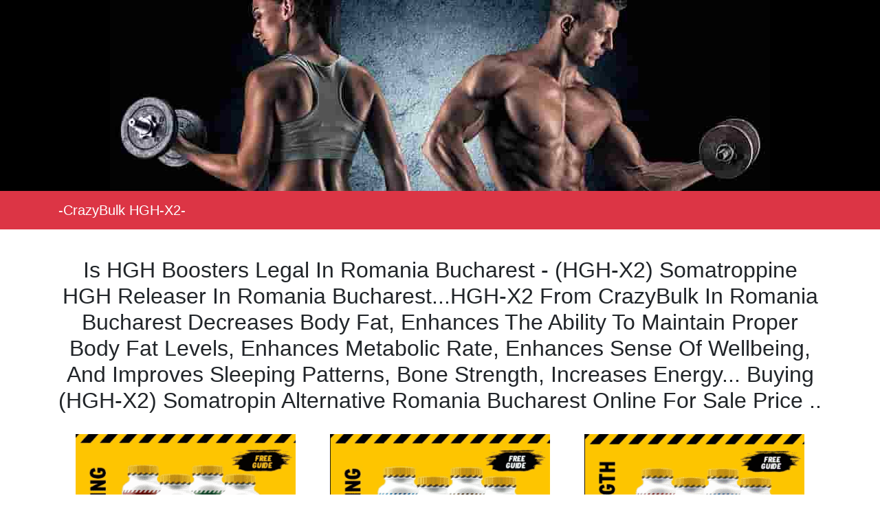

--- FILE ---
content_type: text/html
request_url: https://www.whyhghboosters.com/hgh-x2-steroid-in-romania-bucharest/
body_size: 10026
content:
<!doctype html>
<html lang="en">
    <head>
        <!-- Required meta tags -->
        <meta charset="utf-8">
        <meta name="viewport" content="width=device-width, initial-scale=1, shrink-to-fit=no">
        <title>Is HGH Boosters Legal In Romania Bucharest - CrazyBulk (HGH-X2) Somatroppine HGH Releaser In Romania Bucharest....</title>
<meta name="description" content="Is HGH Boosters Legal In Romania Bucharest - (HGH-X2) Somatropin HGH Releaser Booster in Romania Bucharest Natural...It Is The Best Natural And Safe Alternative Of Somatropin.  As There Are No Reported Bad Side Effects Of HGH-X2 in Romania Bucharest, Many People Buy It To See Amazing Results Without Any Fear. Buying (HGH-X2) Somatropin Alternative in Romania Bucharest Online For Sale Price ." />
<meta http-equiv="content-language" content="en">
<meta name="robots" content="index, follow" />
<meta property="og:type" content="website" />
<meta property="og:title" content="Is HGH Boosters Legal In Romania Bucharest - CrazyBulk (HGH-X2) Somatroppine HGH Releaser In Romania Bucharest.." />
<meta property="og:description" content="Is HGH Boosters Legal In Romania Bucharest - (HGH-X2) Somatropin HGH Releaser Booster in Romania Bucharest Natural...It Is The Best Natural And Safe Alternative Of Somatropin.  As There Are No Reported Bad Side Effects Of HGH-X2 in Romania Bucharest, Many People Buy It To See Amazing Results Without Any Fear. Buying (HGH-X2) Somatropin Alternative in Romania Bucharest Online For Sale Price." />
    <meta property="og:site_name" content="HGH Boosters" />
    <meta property="og:locale" content="EN" />
    <meta property="og:url" content="https://www.whyhghboosters.com/hgh-x2-steroid-in-romania-bucharest/"/>
    <link rel="canonical" href="https://www.whyhghboosters.com/hgh-x2-steroid-in-romania-bucharest/"/>
    <link rel="shortcut icon" type="image/icon" href="/img/favicon.ico"/>
        <meta name="twitter:card" content="summary_large_image">
	<meta name="twitter:site" content="@HGH_Boosters">
	<meta name="twitter:title" content="Is HGH Boosters Legal In Romania Bucharest - CrazyBulk (HGH-X2) Somatroppine HGH Releaser In Romania Bucharest..">
	<meta name="twitter:description" content="Is HGH Boosters Legal In Romania Bucharest - (HGH-X2) Somatropin HGH Releaser Booster in Romania Bucharest Natural...It Is The Best Natural And Safe Alternative Of Somatropin.  As There Are No Reported Bad Side Effects Of HGH-X2 in Romania Bucharest, Many People Buy It To See Amazing Results Without Any Fear. Buying (HGH-X2) Somatropin Alternative in Romania Bucharest Online For Sale Price .">
        	</head>
    <body>

        <!--Header-->
        <!--<center><img src="/img/yestest.png"  class="img-fluid " alt="YES TESTOSTERONE"></center>
<center><img src="https://www.whyanavar.com/images/Blackwolf-Header-sm-1-min.jpg" class="panel-heading custom_class" background-color: red; class="img-fluid " alt="Responsive image Anavar"></center>-->

<!--<center><img src="/img/yestest.png"  class="img-fluid"  alt="YES TESTOSTERONE"></center>-->
<header class="text-center">
<img src="/img/two-persons-header-min.jpg" class="img-fluid " width="960" height="278" alt="Legal Steroids" title="CrayBulk hgh boosters" loading="lazy" class="lazyload">
 </header>
        <!--Header-->

        <!--Menu-->
         <nav id="navbar" class="navbar navbar-expand-lg navbar-dark bg-danger">
            <div class="container">
                 <a class="navbar-brand" href="https://www.whyhghboosters.com/">-CrazyBulk HGH-X2-</a>
                <button class="navbar-toggler navbar-toggler-right" type="button" data-toggle="collapse" data-target="#navbarResponsive" aria-controls="navbarResponsive" aria-expanded="false" aria-label="Toggle navigation">
                    <span class="navbar-toggler-icon"></span>
                </button>
                <div class="collapse navbar-collapse" id="navbarResponsive">
                    <ul class="navbar-nav ml-auto">
                        <!--<li class="nav-item">
                            <a class="nav-link" href="https://www.legalalternativesteroids.com/cb-home">SHOP</a>
                        </li>
                       <li class="nav-item">
                            <a class="nav-link" href="https://www.legalalternativesteroids.com/anavar/">Anavar</a>
                        </li>
                        <li class="nav-item">
                            <a class="nav-link" href="https://www.legalalternativesteroids.com/dianabol/">Dianabol</a>
                        </li>
                          <li class="nav-item">
                            <a class="nav-link" href="https://www.legalalternativesteroids.com/trenbolone/">Trenbolone</a>
                        </li>
                         <li class="nav-item">
                            <a class="nav-link" href="https://www.legalalternativesteroids.com/clenbuterol/">Clenbuterol</a>
                        </li>
                         <li class="nav-item">
                            <a class="nav-link" href="https://www.legalalternativesteroids.com/winstrol/">Winstrol</a>
                        </li>
                        <li class="nav-item">
                            <a class="nav-link" href="https://www.legalalternativesteroids.com/testosterone/">Testosterone</a>
                        </li>
                        <li class="nav-item">
                            <a class="nav-link" href="https://www.legalalternativesteroids.com/hgh/">HGH</a>
                        </li>

                       <li class="nav-item dropdown">
                            <a class="nav-link dropdown-toggle" href="#" id="navbarDropdownBlog" data-toggle="dropdown" aria-haspopup="true" aria-expanded="false">
                                Other Pages
                            </a>
                            <div class="dropdown-menu dropdown-menu-right" aria-labelledby="navbarDropdownBlog">
                                <a class="dropdown-item" href="#">Contact First</a>
                                <a class="dropdown-item" href="#">Contact Second</a>
                            </div>
                        </li>-->
                    </ul>
                </div>
            </div>
        </nav>

        <!--Menu-->

        <!--Content-->
        <div id="main" class="container">
            
			
			<center><h2>Is HGH Boosters Legal In Romania Bucharest - (HGH-X2) Somatroppine HGH Releaser In Romania Bucharest...HGH-X2 From CrazyBulk In Romania Bucharest Decreases Body Fat, Enhances The Ability To Maintain Proper Body Fat Levels, Enhances Metabolic Rate, Enhances Sense Of Wellbeing, And Improves Sleeping Patterns, Bone Strength, Increases Energy... Buying (HGH-X2) Somatropin Alternative Romania Bucharest Online For Sale Price ..</h2></center>
          
<div class="container">
  <div class="row">
    <div class="col-sm">
      <a href="http://www.legalalternativesteroids.com/cb-bulking-products"><img src="/img/bulking-steroids-400-250-min.png" class="img-fluid " width="450" height="250" alt="Bulking Steroids" title="Bodybuilding CrayBulk Bulking Steroids Romania Bucharest" loading="lazy" class="lazyload"></a>
                        <!--<center><button type="button" class="btn btn-success">-Read More About The Product-</button></center>-->
    </div>
    <div class="col-sm">
     <a href="http://www.legalalternativesteroids.com/cb-cutting-products"><img src="/img/cutting-steroids-400-250-min.png" class="img-fluid " width="450" height="250" alt="Cutting Steroids" title="Bodybuilding CrayBulk Cutting Steroids Romania Bucharest" loading="lazy" class="lazyload"></a>
                        <!--<center><button type="button" class="btn btn-success">-Read More About The Product-</button></center>-->
    </div>
    <div class="col-sm">
      <a href="http://www.legalalternativesteroids.com/cb-strength-products"><img src="/img/strength-steroids-400-250-min.png" class="img-fluid " width="450" height="250" alt="Strength Steroids" title="Bodybuilding CrayBulk Strength Steroids Romania Bucharest" loading="lazy" class="lazyload"></a>
                        <!--<center><button type="button" class="btn btn-success">-Read More About The Product-</button></center>-->
    </div>
  </div>
</div>

<h2>What Is HGH-X2?</h2>
Somatropin is an HGH Releaser. It is designed in such a way that it triggers the body's pituitary gland to increase the HGH in the blood stream. Lean and quality muscle gains, quick fat loss and faster recovery times are the results expected by any body builder from a legal anabolic steroid. Legal HGH Boosters Steroids Capsules in Romania Bucharest Somatropin helps you gain all the qualities mentioned above as this is the best HGH booster. HGH stimulates the hugely powerful anabolic hormone that naturally produced in the pituitary gland. HGH-X2 is the best Somatropin HGH releaser in Romania Bucharest.....<br><br>

<h2>What Is The Product Made For?</h2>
HGH-X2 Somatropin uses a powerful blend of these amino acids to step up your body’s HGH production, leading to quality, lean muscle gains, fast fat burning and rapid recovery times in between your workouts. The quality of HGH Releaser in Romania Bucharest are known in steps on the human growth hormone gas, firing up muscle growth and burning through fat stores for a larger, leaner frame and accelerated recovery times..<br><br>

<h2>How It Works?</h2>
CrazyBulk HGH-X2 in Romania Bucharest steps on the human growth hormone gas, firing up muscle growth and burning through fat stores for a larger, leaner frame and accelerated recovery times. The powerful blend and unique formulation of HGH-X2 leads t quality and lean muscle gains. It also helps in fast fat burning and rapid recovery time. HGH Booster also has the quality of burning up the stored fat in the body..<br>

<h2>What Are The Features Of HGH-X2?</h2>
<ul>
<li>Stimulates The Release Of HGH.</li>
<li>Helps Build Lean Muscle.</li>
<li>Made From Natural Ingredients.</li>
<li>No Adverse Side Effects.</li>
<li>No Prescription Required.</li>
<li>Safe, Legal Alternative To Somatropin.</li>
</ul>

<h2>What Ingredients Are Used In CrazyBulk HGH-X2?</h2>
HGH-X2 is designed to boost testosterone, increase libido, promote fat loss and increase muscle gains. Apart from this it also helps improve blood flow, lower cholesterol and promote fat loss and a very effective HGH stimulant. HGH-X2 Somatropin in Romania Bucharest helps improve workout performance, increase strength and stamina, promote muscle growth and shorten recovery times. For all these, it must be formulated with effective ingredients. Some of these ingredients are.....<br>

<ul>
<li>Maca.</li>
<li>Mucuna Pruriens.</li>
<li>Hawthorn Berry.</li>
<li>Diaminomethylidene Amino.</li>
</ul>

<h2>CrazyBulk HGH-X2 Results:</h2>
<ul>
<li>Powerful Fat Burning.</li>
<li>Fast Recovery.</li>
<li>Safe And Legal Somatropin Alternative.</li>
<li>Increased Muscle To Fat Ratio.</li>
<li>Quality Lean Muscle.</li>
</ul>

<h2>Are There Any HGH-X2 Side Effects?</h2>
Taking two capsules every day just before 20 minutes of breakfast for two months with water will show drastic improvement in your health. It is the best natural and safe alternative of Somatropin. Hence there need not be any fear of any bad side effects. There are many people all over the world who use HGH-X2 Somatropin Romania Bucharest and have not reported of any bad side effects...<br><br>

[an error occurred while processing this directive]

<h2>What Are The General Benefits Of The HGH-X2 For Your Health?</h2>
<ul>
<li>Safe And Legal Somatropin Alternative.</li>
<li>Quality Lean Muscle.</li>
<li>Powerful Fat Burning.</li>
<li>Increased Muscle To Fat Ratio.</li>
<li>Fast Recovery.</li>
<li>No Needles Or Prescriptions.</li>
<li>Rapid Results Within 30 Day.</li>
</ul>

<DIV Class=SEO Style="display:none">
<h2>About HGH Boosters In Romania Bucharest</h2>
Somatroppine is an HGH Releaser. HGH Boosters must be designed in such a way that it triggers the pituitary gland to increase HGH in the blood stream. Somatroppine or the HGH Releaser gives lean and quality muscle gains, quick fat loss and faster recovery times and much more. Somatroppine is the major hormone in humans which helps in keeping your muscles stronger and healthier. Low levels of human growth hormone decreases physical mobility, and reduce energy levels. This a powerful blend of amino acids which is designed to give you quality, lean muscle gains, fast fat burning and rapid recovery times in between your workouts. There are many Canadians who do not know how to improve their HGH level in their body..Legal HGH Boosters Steroids Capsules.<br><br>

<h2>CrazyBulk HGH-X2 In Romania Bucharest</h2>
HGH Releaser or HGH Booster like HGH-X2 from Crazy Bulk decreases body fat, enhances the ability to maintain proper body fat levels, enhances metabolic rate, enhances sense of wellbeing, and improves sleeping patterns, bone strength, increases energy, joint strength, lean tissue growth, rate of physical recovery, and tendon strength and much more. Hgh-X2 fires up muscle growth and burns through fat stored for a larger, leaner frame and accelerated recovery times in between your workouts..<br><br>

<h2>Where To Buy HGH Releaser Boosters In Romania Bucharest</h2>
Taking two capsules every day just before 20 minutes of breakfast for two months with water will show drastic improvement in your health. It is the best natural and safe alternative of Somatroppine. As there are no reported bad side effects of HGH-X2, many Australians buy it to see amazing results without any fear. There are many Canadians who are happy about the results of HGH-X2..<br><br>
</DIV>




<center><a href="https://www.whyhghboosters.com/cb-hgh-x2" rel="nofollow"><img src="/img/hgh-x2-steroids-780-180-min-min.jpg" class="img-fluid " width="780" height="180" alt="CrazyBulk HGH-X2" title="Anadrol Alternative HGH-X2" loading="lazy" class="lazyload"></a></center>


<h2>Where Can I Buy The HGH-X2?</h2>
If you are interested in buying HGH-X2 from Crazy Bulk all you have to do is to visit the official website and buy the best and suitable package for you. Check out Crazy Bulk for discounts and order deals, to avoid any risk of a scam or the purchase of a fake product. There are discounts and other offers only from the manufacturers and not from any other store..<br><br>

The HGH Legal Alternative CrazyBulk HGH-X2 Product Are Available Online Purchase: Unite States Of America, USA, America (American), Romania Bucharest, Australia, Austria, Bahrain, Brazil, Bulgaria, Chile, Colombia, Czech Republic, Fiji, Greece, Hong Kong, Indonesia, Ireland, Israel, Japan, Kuwait, Norway, Poland, Philippines, Portugal, Qatar, Switzerland, Sri Lanka, Taiwan, Thailand, Venezuela, Vietnam, United Kingdom (UK), France (Frances), Italy (Italia), India, Germany (Deutschland), New Zealand, Singapore, Sweden (Sverige), Denmark (Danmark), South Africa, Switzerland, Brazil, Mexico, Malaysia, United Arab Emirates (UAE), Saudi Arabia, Netherlands (Nederland), Belgium (Belgie), Morocco, Spain (España)…<br><br>


 <DIV Class=SEO Style="display:none">
<a href="https://www.whyhghboosters.com/hgh-x2-steroid-in-afghanistan/">Afghanistan</a> | <a href="https://www.whyhghboosters.com/hgh-x2-steroid-in-albania/">Albania</a> | <a href="https://www.whyhghboosters.com/hgh-x2-steroid-in-algeria/">Algeria</a> | <a href="https://www.whyhghboosters.com/hgh-x2-steroid-in-american-samoan/">American Samoan</a> |<a href="https://www.whyhghboosters.com/hgh-x2-steroid-in-angola/">Angola</a> | <a href="https://www.whyhghboosters.com/hgh-x2-steroid-in-argentina/">Argentina</a> | <a href="https://www.whyhghboosters.com/hgh-x2-steroid-in-argentina-buenos-aires/">Argentina Buenos Aires</a> | <a href="https://www.whyhghboosters.com/hgh-x2-steroid-in-argentina-cordoba/">Argentina Cordoba</a> | <a href="https://www.whyhghboosters.com/hgh-x2-steroid-in-argentina-mendoza/">Argentina Mendoza</a> | <a href="https://www.whyhghboosters.com/hgh-x2-steroid-in-armenia/">Armenia</a> | <a href="https://www.whyhghboosters.com/hgh-x2-steroid-in-armenia-yerevan/">Armenia Yerevan</a> | <a href="https://www.whyhghboosters.com/hgh-x2-steroid-in-aruba/">Aruba</a> | <a href="https://www.whyhghboosters.com/hgh-x2-steroid-in-ascension-islands/">Ascension Islands</a> | <a href="https://www.whyhghboosters.com/hgh-x2-steroid-in-australia/">Australia</a> | <a href="https://www.whyhghboosters.com/hgh-x2-steroid-in-australia-adelaide/">Australia Adelaide</a> | <a href="https://www.whyhghboosters.com/hgh-x2-steroid-in-australia-brisbane/">Australia Brisbane</a> | <a href="https://www.whyhghboosters.com/hgh-x2-steroid-in-australia-canberra/">Australia Canberra</a> | <a href="https://www.whyhghboosters.com/hgh-x2-steroid-in-australia-melbourne/">Australia Melbourne</a> | <a href="https://www.whyhghboosters.com/hgh-x2-steroid-in-australia-perth/">Australia Perth</a> | <a href="https://www.whyhghboosters.com/hgh-x2-steroid-in-australia-sydney/">Australia Sydney</a> | <a href="https://www.whyhghboosters.com/hgh-x2-steroid-in-austria/">Austria</a> | <a href="https://www.whyhghboosters.com/hgh-x2-steroid-in-austria-vienna/">Austria Vienna</a> | <a href="https://www.whyhghboosters.com/hgh-x2-steroid-in-azerbaijan/">Azerbaijan</a> | <a href="https://www.whyhghboosters.com/hgh-x2-steroid-in-azerbaijan-baku/">Azerbaijan Baku</a> | <a href="https://www.whyhghboosters.com/hgh-x2-steroid-in-bahamas/">Bahamas</a> | <a href="https://www.whyhghboosters.com/hgh-x2-steroid-in-bahrain/">Bahrain</a> | <a href="https://www.whyhghboosters.com/hgh-x2-steroid-in-bangladesh/">Bangladesh</a> | <a href="https://www.whyhghboosters.com/hgh-x2-steroid-in-bangladesh-chittagong/">Bangladesh Chittagong</a> | <a href="https://www.whyhghboosters.com/hgh-x2-steroid-in-bangladesh-dhaka/">Bangladesh Dhaka</a> | <a href="https://www.whyhghboosters.com/hgh-x2-steroid-in-bangladesh-sylhet/">Bangladesh Sylhet</a> | <a href="https://www.whyhghboosters.com/hgh-x2-steroid-in-barbados/">Barbados</a> | <a href="https://www.whyhghboosters.com/hgh-x2-steroid-in-belarus/">Belarus</a> | <a href="https://www.whyhghboosters.com/hgh-x2-steroid-in-belarus-minsk/">Belarus Minsk</a> | <a href="https://www.whyhghboosters.com/hgh-x2-steroid-in-belgium/">Belgium</a> | <a href="https://www.whyhghboosters.com/hgh-x2-steroid-in-belize/">Belize</a> | <a href="https://www.whyhghboosters.com/hgh-x2-steroid-in-bermuda/">Bermuda</a> | <a href="https://www.whyhghboosters.com/hgh-x2-steroid-in-bhutan/">Bhutan</a> | <a href="https://www.whyhghboosters.com/hgh-x2-steroid-in-bolivia/">Bolivia</a> | <a href="https://www.whyhghboosters.com/hgh-x2-steroid-in-bolivia-cochabamba/">Bolivia Cochabamba</a> | <a href="https://www.whyhghboosters.com/hgh-x2-steroid-in-bolivia-la-paz/">Bolivia La Paz</a> | <a href="https://www.whyhghboosters.com/hgh-x2-steroid-in-bolivia-santa-cruz/">Bolivia Santa Cruz</a> | <a href="https://www.whyhghboosters.com/hgh-x2-steroid-in-bosnia-and-herzegovina/">Bosnia And Herzegovina</a> | <a href="https://www.whyhghboosters.com/hgh-x2-steroid-in-botswana/">Botswana</a> | <a href="https://www.whyhghboosters.com/hgh-x2-steroid-in-brazil/">Brazil</a> | <a href="https://www.whyhghboosters.com/hgh-x2-steroid-in-brazil-belo-horiz/">Brazil Belo Horiz</a> | <a href="https://www.whyhghboosters.com/hgh-x2-steroid-in-brazil-rio-de-janero/">Brazil Rio de Janero</a> | <a href="https://www.whyhghboosters.com/hgh-x2-steroid-in-brazil-sao-paolo/">Brazil Sao Paolo</a> | <a href="https://www.whyhghboosters.com/hgh-x2-steroid-in-brunei/">Brunei</a> | <a href="https://www.whyhghboosters.com/hgh-x2-steroid-in-bulgaria/">Bulgaria</a> | <a href="https://www.whyhghboosters.com/hgh-x2-steroid-in-bulgaria-sofia/">Bulgaria Sofia</a> | <a href="https://www.whyhghboosters.com/hgh-x2-steroid-in-burkina-faso/">Burkina Faso</a> | <a href="https://www.whyhghboosters.com/hgh-x2-steroid-in-burundi/">Burundi</a> | <a href="https://www.whyhghboosters.com/hgh-x2-steroid-in-cambodia/">Cambodia</a> | <a href="https://www.whyhghboosters.com/hgh-x2-steroid-in-cameroon/">Cameroon</a> | <a href="https://www.whyhghboosters.com/hgh-x2-steroid-in-cameroon-douala/">Cameroon Douala</a> | <a href="https://www.whyhghboosters.com/hgh-x2-steroid-in-canada/">Canada</a> | <a href="https://www.whyhghboosters.com/hgh-x2-steroid-in-cape-verde/">Cape Verde</a> | <a href="https://www.whyhghboosters.com/hgh-x2-steroid-in-cayman-islands/">Cayman Islands</a> | <a href="https://www.whyhghboosters.com/hgh-x2-steroid-in-chad-republic/">Chad Republic</a> | <a href="https://www.whyhghboosters.com/hgh-x2-steroid-in-chile/">Chile</a> | <a href="https://www.whyhghboosters.com/hgh-x2-steroid-in-chile-santiago/">Chile Santiago</a> | <a href="https://www.whyhghboosters.com/hgh-x2-steroid-in-china/">China</a> | <a href="https://www.whyhghboosters.com/hgh-x2-steroid-in-china-beijing/">China Beijing</a> | <a href="https://www.whyhghboosters.com/hgh-x2-steroid-in-china-shanghai/">China Shanghai</a> | <a href="https://www.whyhghboosters.com/hgh-x2-steroid-in-china-tianjin/">China Tianjin</a> | <a href="https://www.whyhghboosters.com/hgh-x2-steroid-in-christmas-islands/">Christmas Islands</a> | <a href="https://www.whyhghboosters.com/hgh-x2-steroid-in-colombia/">Colombia</a> | <a href="https://www.whyhghboosters.com/hgh-x2-steroid-in-colombia-baranquilla/">Colombia Baranquilla</a> | <a href="https://www.whyhghboosters.com/hgh-x2-steroid-in-colombia-bogota/">Colombia Bogota</a> | <a href="https://www.whyhghboosters.com/hgh-x2-steroid-in-colombia-cali/">Colombia Cali</a> | <a href="https://www.whyhghboosters.com/hgh-x2-steroid-in-colombia-medellin/">Colombia Medellin</a> | <a href="https://www.whyhghboosters.com/hgh-x2-steroid-in-comoros/">Comoros</a> | <a href="https://www.whyhghboosters.com/hgh-x2-steroid-in-congo/">Congo</a> | <a href="https://www.whyhghboosters.com/hgh-x2-steroid-in-cook-islands/">Cook Islands</a> | <a href="https://www.whyhghboosters.com/hgh-x2-steroid-in-costa-rica/">Costa Rica</a> | <a href="https://www.whyhghboosters.com/hgh-x2-steroid-in-croatia/">Croatia</a> | <a href="https://www.whyhghboosters.com/hgh-x2-steroid-in-cuba/">Cuba</a> | <a href="https://www.whyhghboosters.com/hgh-x2-steroid-in-cuba-guantanamo/">Cuba Guantanamo</a> | <a href="https://www.whyhghboosters.com/hgh-x2-steroid-in-cyprus/">Cyprus</a> | <a href="https://www.whyhghboosters.com/hgh-x2-steroid-in-czech-republic/">Czech Republic</a> | <a href="https://www.whyhghboosters.com/hgh-x2-steroid-in-czech-republic-prague/">Czech Republic Prague</a> | <a href="https://www.whyhghboosters.com/hgh-x2-steroid-in-denmark/">Denmark</a> | <a href="https://www.whyhghboosters.com/hgh-x2-steroid-in-denmark-copenhagen/">Denmark Copenhagen</a> | <a href="https://www.whyhghboosters.com/hgh-x2-steroid-in-diego-garcia/">Diego Garcia</a> | <a href="https://www.whyhghboosters.com/hgh-x2-steroid-in-djibouti/">Djibouti</a> | <a href="https://www.whyhghboosters.com/hgh-x2-steroid-in-dominica/">Dominica</a> | <a href="https://www.whyhghboosters.com/hgh-x2-steroid-in-dominican-republic/">Dominican Republic</a> | <a href="https://www.whyhghboosters.com/hgh-x2-steroid-in-east-timor/">East Timor</a> | <a href="https://www.whyhghboosters.com/hgh-x2-steroid-in-ecuador/">Ecuador</a> | <a href="https://www.whyhghboosters.com/hgh-x2-steroid-in-ecuador-cuenca/">Ecuador Cuenca</a> | <a href="https://www.whyhghboosters.com/hgh-x2-steroid-in-ecuador-guayaquil/">Ecuador Guayaquil</a> | <a href="https://www.whyhghboosters.com/hgh-x2-steroid-in-ecuador-quito/">Ecuador Quito</a> | <a href="https://www.whyhghboosters.com/hgh-x2-steroid-in-egypt/">Egypt</a> | <a href="https://www.whyhghboosters.com/hgh-x2-steroid-in-egypt-cairo/">Egypt Cairo</a> | <a href="https://www.whyhghboosters.com/hgh-x2-steroid-in-equator-guinea/">Equator Guinea</a> | <a href="https://www.whyhghboosters.com/hgh-x2-steroid-in-el-salvador/">El Salvador</a> | <a href="https://www.whyhghboosters.com/hgh-x2-steroid-in-eritrea/">Eritrea</a> | <a href="https://www.whyhghboosters.com/hgh-x2-steroid-in-estonia/">Estonia</a> | <a href="https://www.whyhghboosters.com/hgh-x2-steroid-in-ethiopia/">Ethiopia</a> | <a href="https://www.whyhghboosters.com/hgh-x2-steroid-in-faeroe-islands/">Faeroe Islands</a> | <a href="https://www.whyhghboosters.com/hgh-x2-steroid-in-falkland-islands/">Falkland Islands</a> | <a href="https://www.whyhghboosters.com/hgh-x2-steroid-in-fiji-islands/">Fiji Islands</a> | <a href="https://www.whyhghboosters.com/hgh-x2-steroid-in-finland/">Finland</a> | <a href="https://www.whyhghboosters.com/hgh-x2-steroid-in-france/">France</a> | <a href="https://www.whyhghboosters.com/hgh-x2-steroid-in-french-antilles/">French Antilles</a> | <a href="https://www.whyhghboosters.com/hgh-x2-steroid-in-french-guiana/">French Guiana</a> | <a href="https://www.whyhghboosters.com/hgh-x2-steroid-in-french-polynesia/">French Polynesia</a> | <a href="https://www.whyhghboosters.com/hgh-x2-steroid-in-gabon-republic/">Gabon Republic</a> | <a href="https://www.whyhghboosters.com/hgh-x2-steroid-in-gambia/">Gambia</a> | <a href="https://www.whyhghboosters.com/hgh-x2-steroid-in-georgia/">Georgia</a> | <a href="https://www.whyhghboosters.com/hgh-x2-steroid-in-georgia-tbilisi/">Georgia Tbilisi</a> | <a href="https://www.whyhghboosters.com/hgh-x2-steroid-in-germany/">Germany</a> | <a href="https://www.whyhghboosters.com/hgh-x2-steroid-in-germany-berlin/">Germany Berlin</a> | <a href="https://www.whyhghboosters.com/hgh-x2-steroid-in-germany-frankfurt/">Germany Frankfurt</a> | <a href="https://www.whyhghboosters.com/hgh-x2-steroid-in-ghana/">Ghana</a> | <a href="https://www.whyhghboosters.com/hgh-x2-steroid-in-ghana-accra/">Ghana Accra</a> | <a href="https://www.whyhghboosters.com/hgh-x2-steroid-in-gibraltar/">Gibraltar</a> | <a href="https://www.whyhghboosters.com/hgh-x2-steroid-in-greece/">Greece</a> | <a href="https://www.whyhghboosters.com/hgh-x2-steroid-in-greece-athens/">Greece Athens</a> | <a href="https://www.whyhghboosters.com/hgh-x2-steroid-in-greenland/">Greenland</a> | <a href="https://www.whyhghboosters.com/hgh-x2-steroid-in-guadeloupe/">Guadeloupe</a> | <a href="https://www.whyhghboosters.com/hgh-x2-steroid-in-grenada/">Grenada</a> | <a href="https://www.whyhghboosters.com/hgh-x2-steroid-in-guam/">Guam</a> | <a href="https://www.whyhghboosters.com/hgh-x2-steroid-in-guatemala/">Guatemala</a> | <a href="https://www.whyhghboosters.com/hgh-x2-steroid-in-guinea/">Guinea</a> | <a href="https://www.whyhghboosters.com/hgh-x2-steroid-in-guinea-bissau/">Guinea Bissau</a> | <a href="https://www.whyhghboosters.com/hgh-x2-steroid-in-guyana/">Guyana</a> | <a href="https://www.whyhghboosters.com/hgh-x2-steroid-in-haiti/">Haiti</a> | <a href="https://www.whyhghboosters.com/hgh-x2-steroid-in-honduras/">Honduras</a> | <a href="https://www.whyhghboosters.com/hgh-x2-steroid-in-hong-kong/">Hong Kong</a> | <a href="https://www.whyhghboosters.com/hgh-x2-steroid-in-hungary/">Hungary</a> | <a href="https://www.whyhghboosters.com/hgh-x2-steroid-in-hungary-budapest/">Hungary Budapest</a> | <a href="https://www.whyhghboosters.com/hgh-x2-steroid-in-iceland/">Iceland</a> | <a href="https://www.whyhghboosters.com/hgh-x2-steroid-in-india/">India</a> | <a href="https://www.whyhghboosters.com/hgh-x2-steroid-in-india-ahmedabad/">India Ahmedabad</a> | <a href="https://www.whyhghboosters.com/hgh-x2-steroid-in-india-bangalore/">India Bangalore</a> | <a href="https://www.whyhghboosters.com/hgh-x2-steroid-in-india-mumbai/">India Mumbai</a> | <a href="https://www.whyhghboosters.com/hgh-x2-steroid-in-india-hyderabad/">India Hyderabad</a> | <a href="https://www.whyhghboosters.com/hgh-x2-steroid-in-india-chennai/">India Chennai</a> | <a href="https://www.whyhghboosters.com/hgh-x2-steroid-in-india-new-delhi/">India New Delhi</a> | <a href="https://www.whyhghboosters.com/hgh-x2-steroid-in-india-kolkata/">India Kolkata</a> | <a href="https://www.whyhghboosters.com/hgh-x2-steroid-in-india-pune/">India Pune</a> | <a href="https://www.whyhghboosters.com/hgh-x2-steroid-in-indonesia/">Indonesia</a> | <a href="https://www.whyhghboosters.com/hgh-x2-steroid-in-indonesia-jakarta/">Indonesia Jakarta</a> | <a href="https://www.whyhghboosters.com/hgh-x2-steroid-in-iran/">Iran</a> | <a href="https://www.whyhghboosters.com/hgh-x2-steroid-in-iran-tehran/">Iran Tehran</a> | <a href="https://www.whyhghboosters.com/hgh-x2-steroid-in-iraq/">Iraq</a> | <a href="https://www.whyhghboosters.com/hgh-x2-steroid-in-iraq-baghdad/">Iraq Baghdad</a> | <a href="https://www.whyhghboosters.com/hgh-x2-steroid-in-ireland/">Ireland</a> | <a href="https://www.whyhghboosters.com/hgh-x2-steroid-in-ireland-dublin/">Ireland Dublin</a> | <a href="https://www.whyhghboosters.com/hgh-x2-steroid-in-israel/">Israel</a> | <a href="https://www.whyhghboosters.com/hgh-x2-steroid-in-israel-jerusalem/">Israel Jerusalem</a> | <a href="https://www.whyhghboosters.com/hgh-x2-steroid-in-israel-tel-aviv/">Israel Tel Aviv</a> | <a href="https://www.whyhghboosters.com/hgh-x2-steroid-in-italy/">Italy</a> | <a href="https://www.whyhghboosters.com/hgh-x2-steroid-in-italy-rome/">Italy Rome</a> | <a href="https://www.whyhghboosters.com/hgh-x2-steroid-in-ivory-coast/">Ivory Coast</a> | <a href="https://www.whyhghboosters.com/hgh-x2-steroid-in-ivory-coast-abidjan/">Ivory Coast Abidjan</a> | <a href="https://www.whyhghboosters.com/hgh-x2-steroid-in-jamaica/">Jamaica</a> | <a href="https://www.whyhghboosters.com/hgh-x2-steroid-in-japan/">Japan</a> | <a href="https://www.whyhghboosters.com/hgh-x2-steroid-in-japan-tokyo/">Japan Tokyo</a> | <a href="https://www.whyhghboosters.com/hgh-x2-steroid-in-japan-osaka/">Japan Osaka</a> | <a href="https://www.whyhghboosters.com/hgh-x2-steroid-in-jordan/">Jordan</a> | <a href="https://www.whyhghboosters.com/hgh-x2-steroid-in-jordan-amman/">Jordan Amman</a> | <a href="https://www.whyhghboosters.com/hgh-x2-steroid-in-kazakhstan/">Kazakhstan</a> | <a href="https://www.whyhghboosters.com/hgh-x2-steroid-in-kazakhstan-almaty/">Kazakhstan Almaty</a> | <a href="https://www.whyhghboosters.com/hgh-x2-steroid-in-kazakhstan-karaganda/">Kazakhstan Karaganda</a> | <a href="https://www.whyhghboosters.com/hgh-x2-steroid-in-kenya/">Kenya</a> | <a href="https://www.whyhghboosters.com/hgh-x2-steroid-in-kenya-nairobi/">Kenya Nairobi</a> | <a href="https://www.whyhghboosters.com/hgh-x2-steroid-in-kiribati/">Kiribati</a> | <a href="https://www.whyhghboosters.com/hgh-x2-steroid-in-south-korea/">South Korea</a> | <a href="https://www.whyhghboosters.com/hgh-x2-steroid-in-south-korea-seoul/">South Korea Seoul</a> | <a href="https://www.whyhghboosters.com/hgh-x2-steroid-in-kuwait/">Kuwait</a> | <a href="https://www.whyhghboosters.com/hgh-x2-steroid-in-kyrgyzstan/">Kyrgyzstan</a> | <a href="https://www.whyhghboosters.com/hgh-x2-steroid-in-laos/">Laos</a> | <a href="https://www.whyhghboosters.com/hgh-x2-steroid-in-latvia/">Latvia</a> | <a href="https://www.whyhghboosters.com/hgh-x2-steroid-in-lebanon/">Lebanon</a> | <a href="https://www.whyhghboosters.com/hgh-x2-steroid-in-lesotho/">Lesotho</a> | <a href="https://www.whyhghboosters.com/hgh-x2-steroid-in-liberia/">Liberia</a> | <a href="https://www.whyhghboosters.com/hgh-x2-steroid-in-libya/">Libya</a> | <a href="https://www.whyhghboosters.com/hgh-x2-steroid-in-liechtenstein/">Liechtenstein</a> | <a href="https://www.whyhghboosters.com/hgh-x2-steroid-in-luxembourg/">Luxembourg</a> | <a href="https://www.whyhghboosters.com/hgh-x2-steroid-in-lithuania/">Lithuania</a> | <a href="https://www.whyhghboosters.com/hgh-x2-steroid-in-macao/">Macao</a> | <a href="https://www.whyhghboosters.com/hgh-x2-steroid-in-macedonia/">Macedonia</a> | <a href="https://www.whyhghboosters.com/hgh-x2-steroid-in-malawi/">Malawi</a> | <a href="https://www.whyhghboosters.com/hgh-x2-steroid-in-malaysia/">Malaysia</a> | <a href="https://www.whyhghboosters.com/hgh-x2-steroid-in-malaysia-kuala-lumpur/">Malaysia Kuala Lumpur</a> | <a href="https://www.whyhghboosters.com/hgh-x2-steroid-in-maldives/">Maldives</a> | <a href="https://www.whyhghboosters.com/hgh-x2-steroid-in-madagascar/">Madagascar</a> | <a href="https://www.whyhghboosters.com/hgh-x2-steroid-in-mali/">Mali</a> | <a href="https://www.whyhghboosters.com/hgh-x2-steroid-in-malta/">Malta</a> | <a href="https://www.whyhghboosters.com/hgh-x2-steroid-in-marshall-islands/">Marshall Islands</a> | <a href="https://www.whyhghboosters.com/hgh-x2-steroid-in-martinique/">Martinique</a> | <a href="https://www.whyhghboosters.com/hgh-x2-steroid-in-mauritania/">Mauritania</a> | <a href="https://www.whyhghboosters.com/hgh-x2-steroid-in-mauritius/">Mauritius</a> | <a href="https://www.whyhghboosters.com/hgh-x2-steroid-in-mayotte-islands/">Mayotte Islands</a> | <a href="https://www.whyhghboosters.com/hgh-x2-steroid-in-mexico/">Mexico</a> | <a href="https://www.whyhghboosters.com/hgh-x2-steroid-in-mexico-acapulco/">Mexico Acapulco</a> | <a href="https://www.whyhghboosters.com/hgh-x2-steroid-in-mexico-aguascalientes/">Mexico Aguascalientes</a> | <a href="https://www.whyhghboosters.com/hgh-x2-steroid-in-mexico-celaya/">Mexico Celaya</a> | <a href="https://www.whyhghboosters.com/hgh-x2-steroid-in-mexico-guadalajara/">Mexico Guadalajara</a> | <a href="https://www.whyhghboosters.com/hgh-x2-steroid-in-mexico-irapuato/">Mexico Irapuato</a> | <a href="https://www.whyhghboosters.com/hgh-x2-steroid-in-mexico-leon/">Mexico Leon</a> | <a href="https://www.whyhghboosters.com/hgh-x2-steroid-in-mexico-mexico-city/">Mexico Mexico City</a> | <a href="https://www.whyhghboosters.com/hgh-x2-steroid-in-mexico-monterrey/">Mexico Monterrey</a> | <a href="https://www.whyhghboosters.com/hgh-x2-steroid-in-mexico-morelia/">Mexico Morelia</a> | <a href="https://www.whyhghboosters.com/hgh-x2-steroid-in-mexico-puebla/">Mexico Puebla</a> | <a href="https://www.whyhghboosters.com/hgh-x2-steroid-in-mexico-queretaro/">Mexico Queretaro</a> | <a href="https://www.whyhghboosters.com/hgh-x2-steroid-in-mexico-san-luis-potosi/">Mexico San Luis Potosi</a> | <a href="https://www.whyhghboosters.com/hgh-x2-steroid-in-mexico-tijuana/">Mexico Tijuana</a> | <a href="https://www.whyhghboosters.com/hgh-x2-steroid-in-mexico-toluca/">Mexico Toluca</a> | <a href="https://www.whyhghboosters.com/hgh-x2-steroid-in-mexico-torreon/">Mexico Torreon</a> | <a href="https://www.whyhghboosters.com/hgh-x2-steroid-in-micronesia/">Micronesia</a> | <a href="https://www.whyhghboosters.com/hgh-x2-steroid-in-moldova/">Moldova</a> | <a href="https://www.whyhghboosters.com/hgh-x2-steroid-in-monaco/">Monaco</a> | <a href="https://www.whyhghboosters.com/hgh-x2-steroid-in-morocco/">Morocco</a> | <a href="https://www.whyhghboosters.com/hgh-x2-steroid-in-mongolia/">Mongolia</a> | <a href="https://www.whyhghboosters.com/hgh-x2-steroid-in-montenegro/">Montenegro</a> | <a href="https://www.whyhghboosters.com/hgh-x2-steroid-in-montserrat/">Montserrat</a> | <a href="https://www.whyhghboosters.com/hgh-x2-steroid-in-mozambique/">Mozambique</a> | <a href="https://www.whyhghboosters.com/hgh-x2-steroid-in-myanmar-burma/">Myanmar Burma</a> | <a href="https://www.whyhghboosters.com/hgh-x2-steroid-in-namibia/">Namibia</a> | <a href="https://www.whyhghboosters.com/hgh-x2-steroid-in-nauru/">Nauru</a> | <a href="https://www.whyhghboosters.com/hgh-x2-steroid-in-nepal/">Nepal</a> | <a href="https://www.whyhghboosters.com/hgh-x2-steroid-in-netherlands-antilles/">Netherlands Antilles</a> | <a href="https://www.whyhghboosters.com/hgh-x2-steroid-in-netherlands/">Netherlands</a> | <a href="https://www.whyhghboosters.com/hgh-x2-steroid-in-nevis/">Nevis</a> | <a href="https://www.whyhghboosters.com/hgh-x2-steroid-in-new-caledonia/">New Caledonia</a> | <a href="https://www.whyhghboosters.com/hgh-x2-steroid-in-new-zealand/">New Zealand</a> | <a href="https://www.whyhghboosters.com/hgh-x2-steroid-in-nicaragua/">Nicaragua</a> | <a href="https://www.whyhghboosters.com/hgh-x2-steroid-in-niger/">Niger</a> | <a href="https://www.whyhghboosters.com/hgh-x2-steroid-in-nigeria/">Nigeria</a> | <a href="https://www.whyhghboosters.com/hgh-x2-steroid-in-nigeria-lagos/">Nigeria Lagos</a> | <a href="https://www.whyhghboosters.com/hgh-x2-steroid-in-niue-islands/">Niue Islands</a> | <a href="https://www.whyhghboosters.com/hgh-x2-steroid-in-norfolk-islands/">Norfolk Islands</a> | <a href="https://www.whyhghboosters.com/hgh-x2-steroid-in-northern-mariana-islands/">Northern Mariana Islands</a> | <a href="https://www.whyhghboosters.com/hgh-x2-steroid-in-norway/">Norway</a> | <a href="https://www.whyhghboosters.com/hgh-x2-steroid-in-oman/">Oman</a> | <a href="https://www.whyhghboosters.com/hgh-x2-steroid-in-pakistan/">Pakistan</a> | <a href="https://www.whyhghboosters.com/hgh-x2-steroid-in-pakistan-islamabad/">Pakistan Islamabad</a> | <a href="https://www.whyhghboosters.com/hgh-x2-steroid-in-pakistan-karachi/">Pakistan Karachi</a> | <a href="https://www.whyhghboosters.com/hgh-x2-steroid-in-pakistan-lahore/">Pakistan Lahore</a> | <a href="https://www.whyhghboosters.com/hgh-x2-steroid-in-palau/">Palau</a> | <a href="https://www.whyhghboosters.com/hgh-x2-steroid-in-palestine/">Palestine</a> | <a href="https://www.whyhghboosters.com/hgh-x2-steroid-in-panama/">Panama</a> | <a href="https://www.whyhghboosters.com/hgh-x2-steroid-in-papua-new-guinea/">Papua New Guinea</a> | <a href="https://www.whyhghboosters.com/hgh-x2-steroid-in-paraguay/">Paraguay</a> | <a href="https://www.whyhghboosters.com/hgh-x2-steroid-in-paraguay-asuncion/">Paraguay-Asuncion</a> | <a href="https://www.whyhghboosters.com/hgh-x2-steroid-in-peru/">Peru</a> | <a href="https://www.whyhghboosters.com/hgh-x2-steroid-in-peru-lima/">Peru Lima</a> | <a href="https://www.whyhghboosters.com/hgh-x2-steroid-in-philippines/">Philippines</a> | <a href="https://www.whyhghboosters.com/hgh-x2-steroid-in-philippines-manila/">Philippines Manila</a> | <a href="https://www.whyhghboosters.com/hgh-x2-steroid-in-poland/">Poland</a> | <a href="https://www.whyhghboosters.com/hgh-x2-steroid-in-poland-warsaw/">Poland Warsaw</a> | <a href="https://www.whyhghboosters.com/hgh-x2-steroid-in-portugal/">Portugal</a> | <a href="https://www.whyhghboosters.com/hgh-x2-steroid-in-puerto-rico/">Puerto Rico</a> | <a href="https://www.whyhghboosters.com/hgh-x2-steroid-in-qatar/">Qatar</a> | <a href="https://www.whyhghboosters.com/hgh-x2-steroid-in-reunion-islands/">Reunion Islands</a> | <a href="https://www.whyhghboosters.com/hgh-x2-steroid-in-romania/">Romania</a> | <a href="https://www.whyhghboosters.com/hgh-x2-steroid-in-romania-bucharest/">Romania Bucharest</a> | <a href="https://www.whyhghboosters.com/hgh-x2-steroid-in-russia/">Russia</a> | <a href="https://www.whyhghboosters.com/hgh-x2-steroid-in-russia-moscow/">Russia Moscow</a> | <a href="https://www.whyhghboosters.com/hgh-x2-steroid-in-russia-s.peter/">Russia S.Peter</a> | <a href="https://www.whyhghboosters.com/hgh-x2-steroid-in-rwanda/">Rwanda</a> | <a href="https://www.whyhghboosters.com/hgh-x2-steroid-in-san-marino/">San Marino</a> | <a href="https://www.whyhghboosters.com/hgh-x2-steroid-in-sao-tome/">Sao Tome</a> | <a href="https://www.whyhghboosters.com/hgh-x2-steroid-in-saudi-arabia/">Saudi Arabia</a> | <a href="https://www.whyhghboosters.com/hgh-x2-steroid-in-saudi-arabia-dhahran/">Saudi Arabia Dhahran</a> | <a href="https://www.whyhghboosters.com/hgh-x2-steroid-in-saudi-arabia-jeddah/">Saudi Arabia Jeddah</a> | <a href="https://www.whyhghboosters.com/hgh-x2-steroid-in-saudi-arabia-riyadh/">Saudi Arabia Riyadh</a> | <a href="https://www.whyhghboosters.com/hgh-x2-steroid-in-senegal/">Senegal</a> | <a href="https://www.whyhghboosters.com/hgh-x2-steroid-in-senegal-dakar/">Senegal Dakar</a> | <a href="https://www.whyhghboosters.com/hgh-x2-steroid-in-serbia/">Serbia</a> | <a href="https://www.whyhghboosters.com/hgh-x2-steroid-in-serbia-belgrade/">Serbia Belgrade</a> | <a href="https://www.whyhghboosters.com/hgh-x2-steroid-in-seychelles-islands/">Seychelles Islands</a> | <a href="https://www.whyhghboosters.com/hgh-x2-steroid-in-sierra-leone/">Sierra Leone</a> | <a href="https://www.whyhghboosters.com/hgh-x2-steroid-in-singapore/">Singapore</a> | <a href="https://www.whyhghboosters.com/hgh-x2-steroid-in-slovakia/">Slovakia</a> | <a href="https://www.whyhghboosters.com/hgh-x2-steroid-in-slovakia-bratislava/">Slovakia Bratislava</a> | <a href="https://www.whyhghboosters.com/hgh-x2-steroid-in-slovenia/">Slovenia</a> | <a href="https://www.whyhghboosters.com/hgh-x2-steroid-in-solomon-islands/">Solomon Islands</a> | <a href="https://www.whyhghboosters.com/hgh-x2-steroid-in-south-africa/">South Africa</a> | <a href="https://www.whyhghboosters.com/hgh-x2-steroid-in-south-africa-cape-town/">South Africa Cape Town</a> | <a href="https://www.whyhghboosters.com/hgh-x2-steroid-in-south-africa-johannesburg/">South Africa Johannesburg</a> | <a href="https://www.whyhghboosters.com/hgh-x2-steroid-in-spain/">Spain</a> | <a href="https://www.whyhghboosters.com/hgh-x2-steroid-in-spain-barcelona/">Spain Barcelona</a> | <a href="https://www.whyhghboosters.com/hgh-x2-steroid-in-spain-madrid/">Spain Madrid</a> | <a href="https://www.whyhghboosters.com/hgh-x2-steroid-in-sri-lanka/">Sri Lanka</a> | <a href="https://www.whyhghboosters.com/hgh-x2-steroid-in-saint-helena/">Saint Helena</a> | <a href="https://www.whyhghboosters.com/hgh-x2-steroid-in-saint-kitts/">Saint Kitts</a> | <a href="https://www.whyhghboosters.com/hgh-x2-steroid-in-saint-lucia/">Saint Lucia</a> | <a href="https://www.whyhghboosters.com/hgh-x2-steroid-in-saint-vincent/">Saint Vincent</a> | <a href="https://www.whyhghboosters.com/hgh-x2-steroid-in-saint-pierre-and-miquelon/">Saint Pierre And Miquelon</a> | <a href="https://www.whyhghboosters.com/hgh-x2-steroid-in-sudan/">Sudan</a> | <a href="https://www.whyhghboosters.com/hgh-x2-steroid-in-suriname/">Suriname</a> | <a href="https://www.whyhghboosters.com/hgh-x2-steroid-in-swaziland/">Swaziland</a> | <a href="https://www.whyhghboosters.com/hgh-x2-steroid-in-sweden/">Sweden</a> | <a href="https://www.whyhghboosters.com/hgh-x2-steroid-in-sweden-stockholm/">Sweden Stockholm</a> | <a href="https://www.whyhghboosters.com/hgh-x2-steroid-in-switzerland/">Switzerland</a> | <a href="https://www.whyhghboosters.com/hgh-x2-steroid-in-syria/">Syria</a> | <a href="https://www.whyhghboosters.com/hgh-x2-steroid-in-taiwan/">Taiwan</a> | <a href="https://www.whyhghboosters.com/hgh-x2-steroid-in-taiwan-taipei/">Taiwan Taipei</a> | <a href="https://www.whyhghboosters.com/hgh-x2-steroid-in-tajikistan/">Tajikistan</a> | <a href="https://www.whyhghboosters.com/hgh-x2-steroid-in-tanzania/">Tanzania</a> | <a href="https://www.whyhghboosters.com/hgh-x2-steroid-in-tanzania-dar-es-salaam/">Tanzania Dar Es Salaam</a> | <a href="https://www.whyhghboosters.com/hgh-x2-steroid-in-thailand/">Thailand</a> | <a href="https://www.whyhghboosters.com/hgh-x2-steroid-in-thailand-bangkok/">Thailand Bangkok</a> | <a href="https://www.whyhghboosters.com/hgh-x2-steroid-in-togo/">Togo</a> | <a href="https://www.whyhghboosters.com/hgh-x2-steroid-in-tokelau/">Tokelau</a> | <a href="https://www.whyhghboosters.com/hgh-x2-steroid-in-tonga/">Tonga</a> | <a href="https://www.whyhghboosters.com/hgh-x2-steroid-in-trinidad-and-tobago/">Trinidad And Tobago</a> | <a href="https://www.whyhghboosters.com/hgh-x2-steroid-in-tunisia/">Tunisia</a> | <a href="https://www.whyhghboosters.com/hgh-x2-steroid-in-turkey/">Turkey</a> | <a href="https://www.whyhghboosters.com/hgh-x2-steroid-in-turkey-ankara/">Turkey Ankara</a> | <a href="https://www.whyhghboosters.com/hgh-x2-steroid-in-turkey-istanbul/">Turkey Istanbul</a> | <a href="https://www.whyhghboosters.com/hgh-x2-steroid-in-turkmenistan/">Turkmenistan</a> | <a href="https://www.whyhghboosters.com/hgh-x2-steroid-in-turks-and-caicos/">Turks And Caicos</a> | <a href="https://www.whyhghboosters.com/hgh-x2-steroid-in-tuvalu/">Tuvalu</a> | <a href="https://www.whyhghboosters.com/hgh-x2-steroid-in-uae/">UAE</a> | <a href="https://www.whyhghboosters.com/hgh-x2-steroid-in-uganda/">Uganda</a> | <a href="https://www.whyhghboosters.com/hgh-x2-steroid-in-uk/">UK</a> | <a href="https://www.whyhghboosters.com/hgh-x2-steroid-in-uk-london/">UK London</a> | <a href="https://www.whyhghboosters.com/hgh-x2-steroid-in-ukraine/">Ukraine</a> | <a href="https://www.whyhghboosters.com/hgh-x2-steroid-in-ukraine-dnepropetrovsk/">Ukraine Dnepropetrovsk</a> | <a href="https://www.whyhghboosters.com/hgh-x2-steroid-in-ukraine-kiev/">Ukraine Kiev</a> | <a href="https://www.whyhghboosters.com/hgh-x2-steroid-in-ukraine-lvov/">Ukraine Lvov</a> | <a href="https://www.whyhghboosters.com/hgh-x2-steroid-in-ukraine-odessa/">Ukraine Odessa</a> | <a href="https://www.whyhghboosters.com/hgh-x2-steroid-in-uruguay/">Uruguay</a> | <a href="https://www.whyhghboosters.com/hgh-x2-steroid-in-us-virgin-islands/">US Virgin Islands</a> | <a href="https://www.whyhghboosters.com/hgh-x2-steroid-in-usa-alaska/">USA Alaska</a> | <a href="https://www.whyhghboosters.com/hgh-x2-steroid-in-usa-hawaii/">USA Hawaii</a> | <a href="https://www.whyhghboosters.com/hgh-x2-steroid-in-uzbekistan/">Uzbekistan</a> | <a href="https://www.whyhghboosters.com/hgh-x2-steroid-in-uzbekistan-tashkent/">Uzbekistan Tashkent</a> | <a href="https://www.whyhghboosters.com/hgh-x2-steroid-in-vanuatu/">Vanuatu</a> | <a href="https://www.whyhghboosters.com/hgh-x2-steroid-in-vatican/">Vatican</a> | <a href="https://www.whyhghboosters.com/hgh-x2-steroid-in-venezuela/">Venezuela</a> | <a href="https://www.whyhghboosters.com/hgh-x2-steroid-in-venezuela-caracas/">Venezuela Caracas</a> | <a href="https://www.whyhghboosters.com/hgh-x2-steroid-in-venezuela-maracaibo/">Venezuela Maracaibo</a> | <a href="https://www.whyhghboosters.com/hgh-x2-steroid-in-vietnam/">Vietnam</a> | <a href="https://www.whyhghboosters.com/hgh-x2-steroid-in-vietnam-ho-chi-minh/">Vietnam Ho Chi Minh</a> | <a href="https://www.whyhghboosters.com/hgh-x2-steroid-in-wallis-and-fortuna/">Wallis And Fortuna</a> | <a href="https://www.whyhghboosters.com/hgh-x2-steroid-in-western-samoa/">Western Samoa</a> | <a href="https://www.whyhghboosters.com/hgh-x2-steroid-in-yemen/">Yemen</a> | <a href="https://www.whyhghboosters.com/hgh-x2-steroid-in-zaire/">Zaire</a> | <a href="https://www.whyhghboosters.com/hgh-x2-steroid-in-zaire-kinshasa/">Zaire Kinshasa</a> | <a href="https://www.whyhghboosters.com/hgh-x2-steroid-in-zambia/">Zambia</a> | <a href="https://www.whyhghboosters.com/hgh-x2-steroid-in-zambia/">Zambia</a> | <a href="https://www.whyhghboosters.com/hgh-x2-steroid-in-zanzibar/">Zanzibar</a> | <a href="https://www.whyhghboosters.com/hgh-x2-steroid-in-zimbabwe/">Zimbabwe</a> | <a href="https://www.whyhghboosters.com/hgh-x2-steroid-in-alabama/">Alabama</a> | <a href="https://www.whyhghboosters.com/hgh-x2-steroid-in-alaska/">Alaska</a> | <a href="https://www.whyhghboosters.com/hgh-x2-steroid-in-arizona/">Arizona</a> | <a href="https://www.whyhghboosters.com/hgh-x2-steroid-in-arkansas/">Arkansas</a> | <a href="https://www.whyhghboosters.com/hgh-x2-steroid-in-california/">California</a> | <a href="https://www.whyhghboosters.com/hgh-x2-steroid-in-colorado/">Colorado</a> | <a href="https://www.whyhghboosters.com/hgh-x2-steroid-in-connecticut/">Connecticut</a> | <a href="https://www.whyhghboosters.com/hgh-x2-steroid-in-delaware/">Delaware</a> | <a href="https://www.whyhghboosters.com/hgh-x2-steroid-in-florida/">Florida</a> | <a href="https://www.whyhghboosters.com/hgh-x2-steroid-in-georgia/">Georgia</a> | <a href="https://www.whyhghboosters.com/hgh-x2-steroid-in-hawaii/">Hawaii</a> | <a href="https://www.whyhghboosters.com/hgh-x2-steroid-in-idaho/">Idaho</a> | <a href="https://www.whyhghboosters.com/hgh-x2-steroid-in-illinois/">Illinois</a> | <a href="https://www.whyhghboosters.com/hgh-x2-steroid-in-indiana/">Indiana</a> | <a href="https://www.whyhghboosters.com/hgh-x2-steroid-in-iowa/">Iowa</a> | <a href="https://www.whyhghboosters.com/hgh-x2-steroid-in-kansas/">Kansas</a> | <a href="https://www.whyhghboosters.com/hgh-x2-steroid-in-kentucky/">Kentucky</a> | <a href="https://www.whyhghboosters.com/hgh-x2-steroid-in-louisiana/">Louisiana</a> | <a href="https://www.whyhghboosters.com/hgh-x2-steroid-in-maine/">Maine</a> | <a href="https://www.whyhghboosters.com/hgh-x2-steroid-in-maryland/">Maryland</a> | <a href="https://www.whyhghboosters.com/hgh-x2-steroid-in-massachusetts/">Massachusetts</a> | <a href="https://www.whyhghboosters.com/hgh-x2-steroid-in-michigan/">Michigan</a> | <a href="https://www.whyhghboosters.com/hgh-x2-steroid-in-minnesota/">Minnesota</a> | <a href="https://www.whyhghboosters.com/hgh-x2-steroid-in-mississippi/">Mississippi</a> | <a href="https://www.whyhghboosters.com/hgh-x2-steroid-in-missouri/">Missouri</a> | <a href="https://www.whyhghboosters.com/hgh-x2-steroid-in-montana/">Montana</a> | <a href="https://www.whyhghboosters.com/hgh-x2-steroid-in-nebraska/">Nebraska</a> | <a href="https://www.whyhghboosters.com/hgh-x2-steroid-in-nevada/">Nevada</a> | <a href="https://www.whyhghboosters.com/hgh-x2-steroid-in-new-hampshire/">Hampshire</a> | <a href="https://www.whyhghboosters.com/hgh-x2-steroid-in-new-jersey/">New Jersey</a> | <a href="https://www.whyhghboosters.com/hgh-x2-steroid-in-new-mexico/">New Mexico</a> | <a href="https://www.whyhghboosters.com/hgh-x2-steroid-in-new-york/">New York</a> | <a href="https://www.whyhghboosters.com/hgh-x2-steroid-in-north-carolina/">North Carolina</a> | <a href="https://www.whyhghboosters.com/hgh-x2-steroid-in-north-dakota/">North Dakota</a> | <a href="https://www.whyhghboosters.com/hgh-x2-steroid-in-ohio/">Ohio</a> | <a href="https://www.whyhghboosters.com/hgh-x2-steroid-in-oklahoma/">Oklahoma</a> | <a href="https://www.whyhghboosters.com/hgh-x2-steroid-in-oregon/">Oregon</a> | <a href="https://www.whyhghboosters.com/hgh-x2-steroid-in-pennsylvania/">Pennsylvania</a> | <a href="https://www.whyhghboosters.com/hgh-x2-steroid-in-rhode-island/">Rhode Island</a> | <a href="https://www.whyhghboosters.com/hgh-x2-steroid-in-south-carolina/">South Carolina</a> | <a href="https://www.whyhghboosters.com/hgh-x2-steroid-in-south-dakota/">South Dakota</a> | <a href="https://www.whyhghboosters.com/hgh-x2-steroid-in-tennessee/">Tennessee</a> | <a href="https://www.whyhghboosters.com/hgh-x2-steroid-in-texas/">Texas</a> | <a href="https://www.whyhghboosters.com/hgh-x2-steroid-in-utah/">Utah</a> | <a href="https://www.whyhghboosters.com/hgh-x2-steroid-in-vermont/">Vermont</a> | <a href="https://www.whyhghboosters.com/hgh-x2-steroid-in-virginia/">Virginia</a> | <a href="https://www.whyhghboosters.com/hgh-x2-steroid-in-washington/">Washington</a> | <a href="https://www.whyhghboosters.com/hgh-x2-steroid-in-west-virginia/">West Virginia</a> | <a href="https://www.whyhghboosters.com/hgh-x2-steroid-in-wisconsin/">Wisconsin</a> | <a href="https://www.whyhghboosters.com/hgh-x2-steroid-in-wyoming/">Wyoming</a>
</P>
</DIV>





</p>         
            
        </div>
        <!--Content-->

        <!-- Footer -->
        <footer class="bg-danger text-white">
            <div class="container footer-copyright text-center py-3">© 2023 Copyright |
                <a href="https://www.whyhghboosters.com/" class="text-white">CrazyBulk HGH-X2</a><BR>
<a href="https://www.whyanadrol.com/" class="text-white">CrazyBulk Anadrol</a> | 
<a href="https://www.whyanavar.com/" class="text-white">CrazyBulk Anavar</a> | 
<a href="https://www.whydecadurabolin.com/" class="text-white">CrazyBulk Deca Durabolin</a> | 
<a href="https://www.whydianabol.com/" class="text-white">CrazyBulk Dianabol</a> | 
<a href="https://www.whyhghboosters.com/" class="text-white">CrazyBulk HGH-X2</a> | 
<a href="https://www.whytrenbolone.com/" class="text-white">CrazyBulk Trenbolone</a> | 
<a href="https://www.whywinstrol.com/" class="text-white">CrazyBulk Winstrol</a> | 
<a href="https://www.whyclenbuterols.com/" class="text-white">CrazyBulk Clenbuterol</a>
<p class="text-small">
*This site earn commissions as an affiliate marketer for recommending products on this website;
we hope this disclosure will demonstrate our intent to run an honest and reputable business.<br>
These statements have not been evaluated by the Food and Drug Administration. These products are not intended to diagnose, treat, cure or prevent any disease. These products do not require a prescription or doctor's approval as they are herbal and contain no prescription ingredients. * The results in the Testimonials may not be typical and your results may vary. Not everyone will get the same results
</p>
            </div>
        </footer>
        <!-- Footer -->

<!-- Bootstrap CSS -->

        <link rel="stylesheet" href="/style.css">
        
        <!-- JavaScript -->
        <script src="https://code.jquery.com/jquery-3.4.1.slim.min.js" integrity="sha384-J6qa4849blE2+poT4WnyKhv5vZF5SrPo0iEjwBvKU7imGFAV0wwj1yYfoRSJoZ+n" crossorigin="anonymous"></script>
        <script src="https://stackpath.bootstrapcdn.com/bootstrap/4.4.1/js/bootstrap.min.js" integrity="sha384-wfSDF2E50Y2D1uUdj0O3uMBJnjuUD4Ih7YwaYd1iqfktj0Uod8GCExl3Og8ifwB6" crossorigin="anonymous"></script>
        <!-- JavaScript -->

<!--<script src="https://getsemenaxpills.com/js/server-response-time.js"></script>
<script src="https://getsemenaxpills.com/js/uses-long-cache-ttl.js"></script>-->



<!--SCRIPT FOR NAVIGATION -->	
<script>
// When the user scrolls the page, execute myFunction
window.onscroll = function() {myFunction()};

// Get the navbar
var navbar = document.getElementById("navbar");

// Get the offset position of the navbar
var sticky = navbar.offsetTop;

// Add the sticky class to the navbar when you reach its scroll position. Remove "sticky" when you leave the scroll position
function myFunction() {
  if (window.pageYOffset >= sticky) {
    navbar.classList.add("fixed-top")
  } else {
    navbar.classList.remove("fixed-top");
  }
}
</script>
<link rel="stylesheet" href="https://stackpath.bootstrapcdn.com/bootstrap/4.4.1/css/bootstrap.min.css" integrity="sha384-Vkoo8x4CGsO3+Hhxv8T/Q5PaXtkKtu6ug5TOeNV6gBiFeWPGFN9MuhOf23Q9Ifjh" crossorigin="anonymous">
<!--SCRIPT END-->

    </body>
</html>
